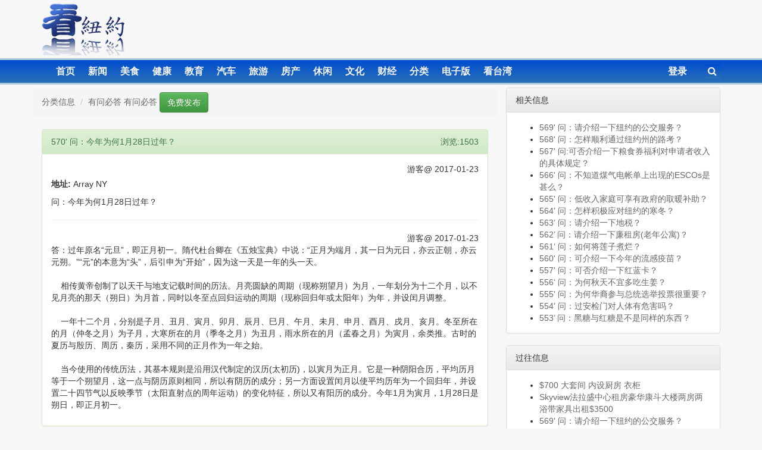

--- FILE ---
content_type: text/html; charset=utf-8
request_url: https://kannewyork.com/ad/117383
body_size: 5168
content:
<!DOCTYPE html>
<html lang="zh-CN">
<head>

<meta charset="utf-8">
<meta name="robots" content="noimageindex">
<!-- Google Tag Manager -->
<script>(function(w,d,s,l,i){w[l]=w[l]||[];w[l].push({'gtm.start':
new Date().getTime(),event:'gtm.js'});var f=d.getElementsByTagName(s)[0],
j=d.createElement(s),dl=l!='dataLayer'?'&l='+l:'';j.async=true;j.src=
'https://www.googletagmanager.com/gtm.js?id='+i+dl;f.parentNode.insertBefore(j,f);
})(window,document,'script','dataLayer','GTM-TLFP5ZF');</script>
<!-- End Google Tag Manager -->

<script type="text/javascript" src="//dsh7ky7308k4b.cloudfront.net/publishers/kannewyorkcom.min.js"></script>

<script async='async' src='https://www.googletagservices.com/tag/js/gpt.js'></script>
<script>
    var googletag = googletag || {};
    googletag.cmd = googletag.cmd || [];
</script>

<script>
    googletag.cmd.push(function () {
        if (navigator.userAgent.match(
            /(android|iphone|blackberry|ipod|netfront|model-orange|javaplatform|windows phone|samsung|htc|opera mobile|opera mobi|opera mini|huawei|bolt|fennec|gobrowser|maemo browser|nokia|bb10|ipad)/gi
        )) {
            googletag.defineSlot('/8095840/.2_A.36574.5_kannewyork.com_tier1', [320, 50], 'div-gpt-ad-kannewyorkcom36574').addService(googletag.pubads());
            googletag.defineSlot('/8095840/.2_A.36575.4_kannewyork.com_tier1', [300, 250], 'div-gpt-ad-kannewyorkcom36575').addService(googletag.pubads());
            googletag.defineSlot('/8095840/.2_A.36576.5_kannewyork.com_tier1', [320, 50], 'div-gpt-ad-kannewyorkcom36576').addService(googletag.pubads());
        } else {
            googletag.defineSlot('/8095840/.2_A.36571.3_kannewyork.com_tier1', [728, 90], 'div-gpt-ad-kannewyorkcom36571').addService(googletag.pubads());
            googletag.defineSlot('/8095840/.2_A.36572.4_kannewyork.com_tier1', [300, 250], 'div-gpt-ad-kannewyorkcom36572').addService(googletag.pubads());
            googletag.defineSlot('/8095840/.2_A.36573.3_kannewyork.com_tier1', [728, 90], 'div-gpt-ad-kannewyorkcom36573').addService(googletag.pubads());
        }
        googletag.enableServices();
    });
</script>

<!-- <script async src="//pagead2.googlesyndication.com/pagead/js/adsbygoogle.js"></script>
<script>
     (adsbygoogle = window.adsbygoogle || []).push({
          google_ad_client: "ca-pub-8009073218871347",
          enable_page_level_ads: true
     });
</script>
 -->
<meta name="google-site-verification" content="Vn2Zp7IbqDaT7WnmG8UUgP211ouzFrGv11H8A3GoV9U" />

<meta property="fb:app_id" content="708122382600891" />
<meta property="fb:pages" content="802064199860123" />
<meta property="og:site_name" content="看纽约"/>
<link rel="profile" href="https://gmpg.org/xfn/11">
<meta name="viewport" content="width=device-width, initial-scale=1.0">
	<meta property="og:title" content="570&#039; 问：今年为何1月28日过年？" />
	<meta property="og:type" content="article" />
	<meta property="og:url" content="https://www.kannewyork.com/ad/117383" />
	<meta property="og:description" content="问：今年为何1月28日过年？" />
<title>570&#039; 问：今年为何1月28日过年？-分类信息</title>
<link rel="stylesheet" type="text/css" href="/tpl/css/core.css">
<link rel="stylesheet" type="text/css" href="/tpl/css/main.css">
<script type="text/javascript" src="//cdnjs.cloudflare.com/ajax/libs/jquery/2.1.3/jquery.min.js"></script>
<script type="text/javascript" src="//cdnjs.cloudflare.com/ajax/libs/jqueryui/1.11.4/jquery-ui.min.js"></script>
<script type="text/javascript" src="//cdnjs.cloudflare.com/ajax/libs/twitter-bootstrap/3.3.2/js/bootstrap.min.js"></script>
<script type="text/javascript" src="/tpl/js/login.v160113.js"></script>

<script src="/tpl/js/core.js"></script>
<script src="/tpl/js/init.js"></script>
<link rel="shortcut icon" href="/favicon.ico">
<!-- Facebook Pixel Code -->
<script>
!function(f,b,e,v,n,t,s){if(f.fbq)return;n=f.fbq=function(){n.callMethod?
n.callMethod.apply(n,arguments):n.queue.push(arguments)};if(!f._fbq)f._fbq=n;
n.push=n;n.loaded=!0;n.version='2.0';n.queue=[];t=b.createElement(e);t.async=!0;
t.src=v;s=b.getElementsByTagName(e)[0];s.parentNode.insertBefore(t,s)}(window,
document,'script','https://connect.facebook.net/en_US/fbevents.js');
fbq('init', '901361730017472'); // Insert your pixel ID here.
fbq('track', 'PageView');
</script>
<noscript><img height="1" width="1" style="display:none"
src="https://www.facebook.com/tr?id=901361730017472&ev=PageView&noscript=1"
/></noscript>
<!-- DO NOT MODIFY -->
<!-- End Facebook Pixel Code -->

</head>

<body>
<header class="hidden-xs hidden-sm">
	<div class="container">
		<img src="/tpl/img/knylogov4.png" class="site_logo" />

		<div class="pull-right top5 ad">
<!-- TAGNAME: 728x90 Top -->
<!-- /8095840/.2_A.36571.3_kannewyork.com_tier1 -->
<div id='div-gpt-ad-kannewyorkcom36571'>
    <script>
        googletag.cmd.push(function () { googletag.display('div-gpt-ad-kannewyorkcom36571'); });
    </script>
</div>


<!-- 			<script async src="//pagead2.googlesyndication.com/pagead/js/adsbygoogle.js"></script>
			<ins class="adsbygoogle"
			     style="display:inline-block;width:728px;height:90px"
			     data-ad-client="ca-pub-8009073218871347"
			     data-ad-slot="4125991717"></ins>
			<script>
			(adsbygoogle = window.adsbygoogle || []).push({});
			</script>
 -->		</div>
	</div>
</header>
<nav role="navigation">
	<div class="container">
		<div class="navbar-header">
			<button type="button" class="navbar-toggle collapsed" data-toggle="collapse" data-target="#bs-example-navbar-collapse-1" noLoading>
				<span class="sr-only">Toggle navigation</span>
				<span class="icon-bar"></span>
				<span class="icon-bar"></span>
				<span class="icon-bar"></span>
			</button>
		</div>
		<div class="collapse navbar-collapse" id="bs-example-navbar-collapse-1">
			<ul class="nav pull-left">
				<li class="index"><a href="/">首页</a></li>
				<li class="news"><a href="/news">新闻</a></li>
				<li class="food"><a href="/food">美食</a></li>
				<li class="health"><a href="/health">健康</a></li>
				<li class="edu"><a href="/edu">教育</a></li>
				<li class="auto"><a href="/auto">汽车</a></li>
				<li class="travel"><a href="/travel">旅游</a></li>
				<li class="house"><a href="/house">房产</a></li>
				<li><a href="/fashion">休闲</a></li>
				<li><a href="/culture">文化</a></li>
				<li><a href="/money">财经</a></li>
				<!--li class="humor"><a href="/humor">幽默</a></li-->
				<li class="ad"><a href="/ad">分类</a></li>
				<li class="epaper"><a href="/epaper">电子版</a></li>
				<li><a href="http://www.watchinese.com/" target="_blank">看台湾</a></li>
			</ul>
			<form class="top-search navbar-right hidden-xs" role="search" action="/search" method="get">
				<input noStyle name="q" placeholder="关键词" class="top-search-kw" />
				<button noLoading type="button" class="top-search-submit opacity"><i class="fa fa-search"></i></button>
			</form>
			<ul class="nav navbar-nav navbar-right" id="navRight">
				<li class="dropdown profile" id="loginInfo">
					<a href="/login" target="modal">登录</a>
				</li>
			</ul>
			<script>
				$(function(){
					$('li #ad').addClass('active');
					login.checkLogin();
				});
			</script>
		</div>
	</div>
</nav>
<div class="container">
<script type="text/javascript" src="/ad/tpl/post.js"></script>

<div class="row topAdBar hidden-xs">
	<a adtag='cl.top'></a>
	<a adtag='cl.top'></a>
	<a adtag='cl.top'></a>
	<a adtag='cl.top'></a>
	<a adtag='cl.top'></a>
</div>
			
<div class="row top5">
	<div class="col-md-8">

		<div class="row">
			<ol class="breadcrumb clBreadcrumb">
				<li><a href="/ad/">分类信息</a></li>
				<li><a href="/ad/c80">有问必答 有问必答</a></li>
				<a href="/ad/post?id=80" class="btn btn-success">免费发布</a>			</ol>
		</div>

		<div class="panel panel-success">
			<div class="panel-heading">
				570&#039; 问：今年为何1月28日过年？
				<div class="pull-right">浏览:1503</div>
			</div>
			<div class="panel-body">
				<div class="text-right">
					游客@
					2017-01-23
				</div>
												<p class="top5">
					<b>地址:</b>    Array NY
				</p>
								<p class="top5"></p>
																<p>问：今年为何1月28日过年？</p>
											<hr>
				<div class="text-right">
					游客@
					2017-01-23 
									</div>
				<p>答：过年原名“元旦”，即正月初一。隋代杜台卿在《五烛宝典》中说：“正月为端月，其一日为元日，亦云正朝，亦云元朔。”“元”的本意为“头”，后引申为“开始”，因为这一天是一年的头一天。 <br />&nbsp;&nbsp;<br />&nbsp;&nbsp;&nbsp;&nbsp;相传黄帝创制了以天干与地支记载时间的历法。月亮圆缺的周期（现称朔望月）为月，一年划分为十二个月，以不见月亮的那天（朔日）为月首，同时以冬至点回归运动的周期（现称回归年或太阳年）为年，并设闰月调整。 <br />&nbsp;&nbsp;<br />&nbsp;&nbsp;&nbsp;&nbsp;一年十二个月，分别是子月、丑月、寅月、卯月、辰月、巳月、午月、未月、申月、酉月、戌月、亥月。冬至所在的月（仲冬之月）为子月，大寒所在的月（季冬之月）为丑月，雨水所在的月（孟春之月）为寅月，余类推。古时的夏历与殷历、周历，秦历，采用不同的正月作为一年之始。 <br /><br />&nbsp;&nbsp;&nbsp;&nbsp;当今使用的传统历法，其基本规则是沿用汉代制定的汉历(太初历)，以寅月为正月。它是一种阴阳合历，平均历月等于一个朔望月，这一点与阴历原则相同，所以有阴历的成分；另一方面设置闰月以使平均历年为一个回归年，并设置二十四节气以反映季节（太阳直射点的周年运动）的变化特征，所以又有阳历的成分。今年1月为寅月，1月28日是朔日，即正月初一。</p>
				<p class="text-center">
									</p>
						</div>
		</div>

		<div class="panel panel-default">
			<div class="panel-heading">
				<h3 class="panel-title">
					回复主题
				</h3>
			</div>
			<div class="panel-body form-horizontal">
				<form action="/ad/post" method="post" class="form-horizontal" role="form" enctype="multipart/form-data">
				<input type="hidden" name="action" value="reply" />
				<input type="hidden" name="id" value="117383" />
					<div class="form-group">
						<label class="col-md-1">內容</label>
						<div class="col-md-10">
							<textarea name="info" rows="4" placeholder="帖子內容" required></textarea>
						</div>
					</div>
					<div class="form-group">
						<label class="col-md-1">图片</label>
						<div class="col-md-10">
							仅支持JPG文件，大小限制1M。
							<a href="javascript:addUpload();" id="addAtt"><span class="glyphicon glyphicon-plus"></span></a>
						</div>
					</div>
					<div class="form-group">
						<label class="col-md-1">验证</label>
						<div class="col-md-8" secode="1">
						</div>
					</div>
					<div class="form-group">
						<div class="col-md-4">
							<button class="btn btn-success" type="submit">提交回复</button>
						</div>
					</div>
				</form>
			</div>
		</div>

	</div>
	<div class="col-md-4">

		<div class="panel panel-default">
			<div class="panel-heading">相关信息</div>
			<div class="panel-body">
				<ul class="asterisk">
										<li><a href="/ad/117360">569&#039; 问：请介绍一下纽约的公交服务？ </a></li>
										<li><a href="/ad/117343">568&#039; 问：怎样顺利通过纽约州的路考？ </a></li>
										<li><a href="/ad/117303">567&#039; 问:可否介绍一下粮食券福利对申请者收入的具体规定？</a></li>
										<li><a href="/ad/117297">566&#039; 问：不知道煤气电帐单上出现的ESCOs是甚么？</a></li>
										<li><a href="/ad/117273">565&#039; 问：低收入家庭可享有政府的取暖补助？</a></li>
										<li><a href="/ad/117267">564&#039; 问：怎样积极应对纽约的寒冬？</a></li>
										<li><a href="/ad/117238">563‘ 问：请介绍一下地税？</a></li>
										<li><a href="/ad/117237">562’ 问：请介绍一下廉租房(老年公寓)？</a></li>
										<li><a href="/ad/117210">561‘ 问：如何将莲子煮烂？</a></li>
										<li><a href="/ad/117189">560&#039; 问：可介绍一下今年的流感疫苗？</a></li>
										<li><a href="/ad/117160">557&#039; 问：可否介绍一下红蓝卡？</a></li>
										<li><a href="/ad/117148">556‘ 问：为何秋天不宜多吃生姜？ </a></li>
										<li><a href="/ad/117118">555&#039; 问：为何华裔参与总统选举投票很重要？ </a></li>
										<li><a href="/ad/117090">554&#039; 问：过安检门对人体有危害吗？ </a></li>
										<li><a href="/ad/117084">553’ 问：黑糖与红糖是不是同样的东西？ </a></li>
									</ul>
			</div>
		</div>

		<div class="panel panel-default">
			<div class="panel-heading">过往信息</div>
			<div class="panel-body">
				<ul class="asterisk">
										<li><a href="/ad/117367" target="_blank">$700 大套间 内设厨房 衣柜 </a></li>
										<li><a href="/ad/117365" target="_blank">Skyview法拉盛中心租房豪华康斗大楼两房两浴带家具出租$3500</a></li>
										<li><a href="/ad/117360" target="_blank">569&#039; 问：请介绍一下纽约的公交服务？ </a></li>
										<li><a href="/ad/117358" target="_blank">Skyview法拉盛中心租房豪华康斗大楼一房一厅出租$2600</a></li>
										<li><a href="/ad/117357" target="_blank">法拉盛單房出租</a></li>
										<li><a href="/ad/117356" target="_blank">法拉盛停车位</a></li>
										<li><a href="/ad/117343" target="_blank">568&#039; 问：怎样顺利通过纽约州的路考？ </a></li>
										<li><a href="/ad/117340" target="_blank">美丽的殖民地类型的房子出售</a></li>
										<li><a href="/ad/117336" target="_blank">Skyview法拉盛中心出租豪华大楼套房带全浴$1500</a></li>
										<li><a href="/ad/117308" target="_blank">鴻運住宅.居家.店面拆裝潢翻修</a></li>
									</ul>
			</div>
		</div>

	</div>
</div>

<script type="text/javascript" src="/ad.js?tag=cl.top"></script>
</div>

<div class="modal fade" tabindex="-1" role="dialog" aria-hidden="true" id="modal">
  <div class="modal-dialog">
    <div class="modal-content">
      <iframe name="modalIframe" id="modalIframe" src="" style="zoom:0.60" frameborder="0" height="800" width="99.6%"></iframe>
    </div>
  </div>
</div>
<footer>
	<ul class="container">
		<li><a href="/news/391/">联络我们</a></li>
		<li><a href="/news/391/">捐款</a></li>
		<li><a href="/news/391/">关于我们</a></li>
		<li><a href="/ad/1/">网站广告</a></li>
		<li><a href="/dict">中英词典</a></li>
	</ul>
</footer>

<div id="fb-root"></div>

<script src="/API?action=hideGgAd"></script>

</body>
</html>


--- FILE ---
content_type: text/html; charset=utf-8
request_url: https://www.google.com/recaptcha/api2/anchor?ar=1&k=6LfGPPwSAAAAALNWmZN05xqde6W2-G6t8F_hYn_e&co=aHR0cHM6Ly9rYW5uZXd5b3JrLmNvbTo0NDM.&hl=en&v=PoyoqOPhxBO7pBk68S4YbpHZ&size=normal&anchor-ms=20000&execute-ms=30000&cb=gia8pvbai4hm
body_size: 49241
content:
<!DOCTYPE HTML><html dir="ltr" lang="en"><head><meta http-equiv="Content-Type" content="text/html; charset=UTF-8">
<meta http-equiv="X-UA-Compatible" content="IE=edge">
<title>reCAPTCHA</title>
<style type="text/css">
/* cyrillic-ext */
@font-face {
  font-family: 'Roboto';
  font-style: normal;
  font-weight: 400;
  font-stretch: 100%;
  src: url(//fonts.gstatic.com/s/roboto/v48/KFO7CnqEu92Fr1ME7kSn66aGLdTylUAMa3GUBHMdazTgWw.woff2) format('woff2');
  unicode-range: U+0460-052F, U+1C80-1C8A, U+20B4, U+2DE0-2DFF, U+A640-A69F, U+FE2E-FE2F;
}
/* cyrillic */
@font-face {
  font-family: 'Roboto';
  font-style: normal;
  font-weight: 400;
  font-stretch: 100%;
  src: url(//fonts.gstatic.com/s/roboto/v48/KFO7CnqEu92Fr1ME7kSn66aGLdTylUAMa3iUBHMdazTgWw.woff2) format('woff2');
  unicode-range: U+0301, U+0400-045F, U+0490-0491, U+04B0-04B1, U+2116;
}
/* greek-ext */
@font-face {
  font-family: 'Roboto';
  font-style: normal;
  font-weight: 400;
  font-stretch: 100%;
  src: url(//fonts.gstatic.com/s/roboto/v48/KFO7CnqEu92Fr1ME7kSn66aGLdTylUAMa3CUBHMdazTgWw.woff2) format('woff2');
  unicode-range: U+1F00-1FFF;
}
/* greek */
@font-face {
  font-family: 'Roboto';
  font-style: normal;
  font-weight: 400;
  font-stretch: 100%;
  src: url(//fonts.gstatic.com/s/roboto/v48/KFO7CnqEu92Fr1ME7kSn66aGLdTylUAMa3-UBHMdazTgWw.woff2) format('woff2');
  unicode-range: U+0370-0377, U+037A-037F, U+0384-038A, U+038C, U+038E-03A1, U+03A3-03FF;
}
/* math */
@font-face {
  font-family: 'Roboto';
  font-style: normal;
  font-weight: 400;
  font-stretch: 100%;
  src: url(//fonts.gstatic.com/s/roboto/v48/KFO7CnqEu92Fr1ME7kSn66aGLdTylUAMawCUBHMdazTgWw.woff2) format('woff2');
  unicode-range: U+0302-0303, U+0305, U+0307-0308, U+0310, U+0312, U+0315, U+031A, U+0326-0327, U+032C, U+032F-0330, U+0332-0333, U+0338, U+033A, U+0346, U+034D, U+0391-03A1, U+03A3-03A9, U+03B1-03C9, U+03D1, U+03D5-03D6, U+03F0-03F1, U+03F4-03F5, U+2016-2017, U+2034-2038, U+203C, U+2040, U+2043, U+2047, U+2050, U+2057, U+205F, U+2070-2071, U+2074-208E, U+2090-209C, U+20D0-20DC, U+20E1, U+20E5-20EF, U+2100-2112, U+2114-2115, U+2117-2121, U+2123-214F, U+2190, U+2192, U+2194-21AE, U+21B0-21E5, U+21F1-21F2, U+21F4-2211, U+2213-2214, U+2216-22FF, U+2308-230B, U+2310, U+2319, U+231C-2321, U+2336-237A, U+237C, U+2395, U+239B-23B7, U+23D0, U+23DC-23E1, U+2474-2475, U+25AF, U+25B3, U+25B7, U+25BD, U+25C1, U+25CA, U+25CC, U+25FB, U+266D-266F, U+27C0-27FF, U+2900-2AFF, U+2B0E-2B11, U+2B30-2B4C, U+2BFE, U+3030, U+FF5B, U+FF5D, U+1D400-1D7FF, U+1EE00-1EEFF;
}
/* symbols */
@font-face {
  font-family: 'Roboto';
  font-style: normal;
  font-weight: 400;
  font-stretch: 100%;
  src: url(//fonts.gstatic.com/s/roboto/v48/KFO7CnqEu92Fr1ME7kSn66aGLdTylUAMaxKUBHMdazTgWw.woff2) format('woff2');
  unicode-range: U+0001-000C, U+000E-001F, U+007F-009F, U+20DD-20E0, U+20E2-20E4, U+2150-218F, U+2190, U+2192, U+2194-2199, U+21AF, U+21E6-21F0, U+21F3, U+2218-2219, U+2299, U+22C4-22C6, U+2300-243F, U+2440-244A, U+2460-24FF, U+25A0-27BF, U+2800-28FF, U+2921-2922, U+2981, U+29BF, U+29EB, U+2B00-2BFF, U+4DC0-4DFF, U+FFF9-FFFB, U+10140-1018E, U+10190-1019C, U+101A0, U+101D0-101FD, U+102E0-102FB, U+10E60-10E7E, U+1D2C0-1D2D3, U+1D2E0-1D37F, U+1F000-1F0FF, U+1F100-1F1AD, U+1F1E6-1F1FF, U+1F30D-1F30F, U+1F315, U+1F31C, U+1F31E, U+1F320-1F32C, U+1F336, U+1F378, U+1F37D, U+1F382, U+1F393-1F39F, U+1F3A7-1F3A8, U+1F3AC-1F3AF, U+1F3C2, U+1F3C4-1F3C6, U+1F3CA-1F3CE, U+1F3D4-1F3E0, U+1F3ED, U+1F3F1-1F3F3, U+1F3F5-1F3F7, U+1F408, U+1F415, U+1F41F, U+1F426, U+1F43F, U+1F441-1F442, U+1F444, U+1F446-1F449, U+1F44C-1F44E, U+1F453, U+1F46A, U+1F47D, U+1F4A3, U+1F4B0, U+1F4B3, U+1F4B9, U+1F4BB, U+1F4BF, U+1F4C8-1F4CB, U+1F4D6, U+1F4DA, U+1F4DF, U+1F4E3-1F4E6, U+1F4EA-1F4ED, U+1F4F7, U+1F4F9-1F4FB, U+1F4FD-1F4FE, U+1F503, U+1F507-1F50B, U+1F50D, U+1F512-1F513, U+1F53E-1F54A, U+1F54F-1F5FA, U+1F610, U+1F650-1F67F, U+1F687, U+1F68D, U+1F691, U+1F694, U+1F698, U+1F6AD, U+1F6B2, U+1F6B9-1F6BA, U+1F6BC, U+1F6C6-1F6CF, U+1F6D3-1F6D7, U+1F6E0-1F6EA, U+1F6F0-1F6F3, U+1F6F7-1F6FC, U+1F700-1F7FF, U+1F800-1F80B, U+1F810-1F847, U+1F850-1F859, U+1F860-1F887, U+1F890-1F8AD, U+1F8B0-1F8BB, U+1F8C0-1F8C1, U+1F900-1F90B, U+1F93B, U+1F946, U+1F984, U+1F996, U+1F9E9, U+1FA00-1FA6F, U+1FA70-1FA7C, U+1FA80-1FA89, U+1FA8F-1FAC6, U+1FACE-1FADC, U+1FADF-1FAE9, U+1FAF0-1FAF8, U+1FB00-1FBFF;
}
/* vietnamese */
@font-face {
  font-family: 'Roboto';
  font-style: normal;
  font-weight: 400;
  font-stretch: 100%;
  src: url(//fonts.gstatic.com/s/roboto/v48/KFO7CnqEu92Fr1ME7kSn66aGLdTylUAMa3OUBHMdazTgWw.woff2) format('woff2');
  unicode-range: U+0102-0103, U+0110-0111, U+0128-0129, U+0168-0169, U+01A0-01A1, U+01AF-01B0, U+0300-0301, U+0303-0304, U+0308-0309, U+0323, U+0329, U+1EA0-1EF9, U+20AB;
}
/* latin-ext */
@font-face {
  font-family: 'Roboto';
  font-style: normal;
  font-weight: 400;
  font-stretch: 100%;
  src: url(//fonts.gstatic.com/s/roboto/v48/KFO7CnqEu92Fr1ME7kSn66aGLdTylUAMa3KUBHMdazTgWw.woff2) format('woff2');
  unicode-range: U+0100-02BA, U+02BD-02C5, U+02C7-02CC, U+02CE-02D7, U+02DD-02FF, U+0304, U+0308, U+0329, U+1D00-1DBF, U+1E00-1E9F, U+1EF2-1EFF, U+2020, U+20A0-20AB, U+20AD-20C0, U+2113, U+2C60-2C7F, U+A720-A7FF;
}
/* latin */
@font-face {
  font-family: 'Roboto';
  font-style: normal;
  font-weight: 400;
  font-stretch: 100%;
  src: url(//fonts.gstatic.com/s/roboto/v48/KFO7CnqEu92Fr1ME7kSn66aGLdTylUAMa3yUBHMdazQ.woff2) format('woff2');
  unicode-range: U+0000-00FF, U+0131, U+0152-0153, U+02BB-02BC, U+02C6, U+02DA, U+02DC, U+0304, U+0308, U+0329, U+2000-206F, U+20AC, U+2122, U+2191, U+2193, U+2212, U+2215, U+FEFF, U+FFFD;
}
/* cyrillic-ext */
@font-face {
  font-family: 'Roboto';
  font-style: normal;
  font-weight: 500;
  font-stretch: 100%;
  src: url(//fonts.gstatic.com/s/roboto/v48/KFO7CnqEu92Fr1ME7kSn66aGLdTylUAMa3GUBHMdazTgWw.woff2) format('woff2');
  unicode-range: U+0460-052F, U+1C80-1C8A, U+20B4, U+2DE0-2DFF, U+A640-A69F, U+FE2E-FE2F;
}
/* cyrillic */
@font-face {
  font-family: 'Roboto';
  font-style: normal;
  font-weight: 500;
  font-stretch: 100%;
  src: url(//fonts.gstatic.com/s/roboto/v48/KFO7CnqEu92Fr1ME7kSn66aGLdTylUAMa3iUBHMdazTgWw.woff2) format('woff2');
  unicode-range: U+0301, U+0400-045F, U+0490-0491, U+04B0-04B1, U+2116;
}
/* greek-ext */
@font-face {
  font-family: 'Roboto';
  font-style: normal;
  font-weight: 500;
  font-stretch: 100%;
  src: url(//fonts.gstatic.com/s/roboto/v48/KFO7CnqEu92Fr1ME7kSn66aGLdTylUAMa3CUBHMdazTgWw.woff2) format('woff2');
  unicode-range: U+1F00-1FFF;
}
/* greek */
@font-face {
  font-family: 'Roboto';
  font-style: normal;
  font-weight: 500;
  font-stretch: 100%;
  src: url(//fonts.gstatic.com/s/roboto/v48/KFO7CnqEu92Fr1ME7kSn66aGLdTylUAMa3-UBHMdazTgWw.woff2) format('woff2');
  unicode-range: U+0370-0377, U+037A-037F, U+0384-038A, U+038C, U+038E-03A1, U+03A3-03FF;
}
/* math */
@font-face {
  font-family: 'Roboto';
  font-style: normal;
  font-weight: 500;
  font-stretch: 100%;
  src: url(//fonts.gstatic.com/s/roboto/v48/KFO7CnqEu92Fr1ME7kSn66aGLdTylUAMawCUBHMdazTgWw.woff2) format('woff2');
  unicode-range: U+0302-0303, U+0305, U+0307-0308, U+0310, U+0312, U+0315, U+031A, U+0326-0327, U+032C, U+032F-0330, U+0332-0333, U+0338, U+033A, U+0346, U+034D, U+0391-03A1, U+03A3-03A9, U+03B1-03C9, U+03D1, U+03D5-03D6, U+03F0-03F1, U+03F4-03F5, U+2016-2017, U+2034-2038, U+203C, U+2040, U+2043, U+2047, U+2050, U+2057, U+205F, U+2070-2071, U+2074-208E, U+2090-209C, U+20D0-20DC, U+20E1, U+20E5-20EF, U+2100-2112, U+2114-2115, U+2117-2121, U+2123-214F, U+2190, U+2192, U+2194-21AE, U+21B0-21E5, U+21F1-21F2, U+21F4-2211, U+2213-2214, U+2216-22FF, U+2308-230B, U+2310, U+2319, U+231C-2321, U+2336-237A, U+237C, U+2395, U+239B-23B7, U+23D0, U+23DC-23E1, U+2474-2475, U+25AF, U+25B3, U+25B7, U+25BD, U+25C1, U+25CA, U+25CC, U+25FB, U+266D-266F, U+27C0-27FF, U+2900-2AFF, U+2B0E-2B11, U+2B30-2B4C, U+2BFE, U+3030, U+FF5B, U+FF5D, U+1D400-1D7FF, U+1EE00-1EEFF;
}
/* symbols */
@font-face {
  font-family: 'Roboto';
  font-style: normal;
  font-weight: 500;
  font-stretch: 100%;
  src: url(//fonts.gstatic.com/s/roboto/v48/KFO7CnqEu92Fr1ME7kSn66aGLdTylUAMaxKUBHMdazTgWw.woff2) format('woff2');
  unicode-range: U+0001-000C, U+000E-001F, U+007F-009F, U+20DD-20E0, U+20E2-20E4, U+2150-218F, U+2190, U+2192, U+2194-2199, U+21AF, U+21E6-21F0, U+21F3, U+2218-2219, U+2299, U+22C4-22C6, U+2300-243F, U+2440-244A, U+2460-24FF, U+25A0-27BF, U+2800-28FF, U+2921-2922, U+2981, U+29BF, U+29EB, U+2B00-2BFF, U+4DC0-4DFF, U+FFF9-FFFB, U+10140-1018E, U+10190-1019C, U+101A0, U+101D0-101FD, U+102E0-102FB, U+10E60-10E7E, U+1D2C0-1D2D3, U+1D2E0-1D37F, U+1F000-1F0FF, U+1F100-1F1AD, U+1F1E6-1F1FF, U+1F30D-1F30F, U+1F315, U+1F31C, U+1F31E, U+1F320-1F32C, U+1F336, U+1F378, U+1F37D, U+1F382, U+1F393-1F39F, U+1F3A7-1F3A8, U+1F3AC-1F3AF, U+1F3C2, U+1F3C4-1F3C6, U+1F3CA-1F3CE, U+1F3D4-1F3E0, U+1F3ED, U+1F3F1-1F3F3, U+1F3F5-1F3F7, U+1F408, U+1F415, U+1F41F, U+1F426, U+1F43F, U+1F441-1F442, U+1F444, U+1F446-1F449, U+1F44C-1F44E, U+1F453, U+1F46A, U+1F47D, U+1F4A3, U+1F4B0, U+1F4B3, U+1F4B9, U+1F4BB, U+1F4BF, U+1F4C8-1F4CB, U+1F4D6, U+1F4DA, U+1F4DF, U+1F4E3-1F4E6, U+1F4EA-1F4ED, U+1F4F7, U+1F4F9-1F4FB, U+1F4FD-1F4FE, U+1F503, U+1F507-1F50B, U+1F50D, U+1F512-1F513, U+1F53E-1F54A, U+1F54F-1F5FA, U+1F610, U+1F650-1F67F, U+1F687, U+1F68D, U+1F691, U+1F694, U+1F698, U+1F6AD, U+1F6B2, U+1F6B9-1F6BA, U+1F6BC, U+1F6C6-1F6CF, U+1F6D3-1F6D7, U+1F6E0-1F6EA, U+1F6F0-1F6F3, U+1F6F7-1F6FC, U+1F700-1F7FF, U+1F800-1F80B, U+1F810-1F847, U+1F850-1F859, U+1F860-1F887, U+1F890-1F8AD, U+1F8B0-1F8BB, U+1F8C0-1F8C1, U+1F900-1F90B, U+1F93B, U+1F946, U+1F984, U+1F996, U+1F9E9, U+1FA00-1FA6F, U+1FA70-1FA7C, U+1FA80-1FA89, U+1FA8F-1FAC6, U+1FACE-1FADC, U+1FADF-1FAE9, U+1FAF0-1FAF8, U+1FB00-1FBFF;
}
/* vietnamese */
@font-face {
  font-family: 'Roboto';
  font-style: normal;
  font-weight: 500;
  font-stretch: 100%;
  src: url(//fonts.gstatic.com/s/roboto/v48/KFO7CnqEu92Fr1ME7kSn66aGLdTylUAMa3OUBHMdazTgWw.woff2) format('woff2');
  unicode-range: U+0102-0103, U+0110-0111, U+0128-0129, U+0168-0169, U+01A0-01A1, U+01AF-01B0, U+0300-0301, U+0303-0304, U+0308-0309, U+0323, U+0329, U+1EA0-1EF9, U+20AB;
}
/* latin-ext */
@font-face {
  font-family: 'Roboto';
  font-style: normal;
  font-weight: 500;
  font-stretch: 100%;
  src: url(//fonts.gstatic.com/s/roboto/v48/KFO7CnqEu92Fr1ME7kSn66aGLdTylUAMa3KUBHMdazTgWw.woff2) format('woff2');
  unicode-range: U+0100-02BA, U+02BD-02C5, U+02C7-02CC, U+02CE-02D7, U+02DD-02FF, U+0304, U+0308, U+0329, U+1D00-1DBF, U+1E00-1E9F, U+1EF2-1EFF, U+2020, U+20A0-20AB, U+20AD-20C0, U+2113, U+2C60-2C7F, U+A720-A7FF;
}
/* latin */
@font-face {
  font-family: 'Roboto';
  font-style: normal;
  font-weight: 500;
  font-stretch: 100%;
  src: url(//fonts.gstatic.com/s/roboto/v48/KFO7CnqEu92Fr1ME7kSn66aGLdTylUAMa3yUBHMdazQ.woff2) format('woff2');
  unicode-range: U+0000-00FF, U+0131, U+0152-0153, U+02BB-02BC, U+02C6, U+02DA, U+02DC, U+0304, U+0308, U+0329, U+2000-206F, U+20AC, U+2122, U+2191, U+2193, U+2212, U+2215, U+FEFF, U+FFFD;
}
/* cyrillic-ext */
@font-face {
  font-family: 'Roboto';
  font-style: normal;
  font-weight: 900;
  font-stretch: 100%;
  src: url(//fonts.gstatic.com/s/roboto/v48/KFO7CnqEu92Fr1ME7kSn66aGLdTylUAMa3GUBHMdazTgWw.woff2) format('woff2');
  unicode-range: U+0460-052F, U+1C80-1C8A, U+20B4, U+2DE0-2DFF, U+A640-A69F, U+FE2E-FE2F;
}
/* cyrillic */
@font-face {
  font-family: 'Roboto';
  font-style: normal;
  font-weight: 900;
  font-stretch: 100%;
  src: url(//fonts.gstatic.com/s/roboto/v48/KFO7CnqEu92Fr1ME7kSn66aGLdTylUAMa3iUBHMdazTgWw.woff2) format('woff2');
  unicode-range: U+0301, U+0400-045F, U+0490-0491, U+04B0-04B1, U+2116;
}
/* greek-ext */
@font-face {
  font-family: 'Roboto';
  font-style: normal;
  font-weight: 900;
  font-stretch: 100%;
  src: url(//fonts.gstatic.com/s/roboto/v48/KFO7CnqEu92Fr1ME7kSn66aGLdTylUAMa3CUBHMdazTgWw.woff2) format('woff2');
  unicode-range: U+1F00-1FFF;
}
/* greek */
@font-face {
  font-family: 'Roboto';
  font-style: normal;
  font-weight: 900;
  font-stretch: 100%;
  src: url(//fonts.gstatic.com/s/roboto/v48/KFO7CnqEu92Fr1ME7kSn66aGLdTylUAMa3-UBHMdazTgWw.woff2) format('woff2');
  unicode-range: U+0370-0377, U+037A-037F, U+0384-038A, U+038C, U+038E-03A1, U+03A3-03FF;
}
/* math */
@font-face {
  font-family: 'Roboto';
  font-style: normal;
  font-weight: 900;
  font-stretch: 100%;
  src: url(//fonts.gstatic.com/s/roboto/v48/KFO7CnqEu92Fr1ME7kSn66aGLdTylUAMawCUBHMdazTgWw.woff2) format('woff2');
  unicode-range: U+0302-0303, U+0305, U+0307-0308, U+0310, U+0312, U+0315, U+031A, U+0326-0327, U+032C, U+032F-0330, U+0332-0333, U+0338, U+033A, U+0346, U+034D, U+0391-03A1, U+03A3-03A9, U+03B1-03C9, U+03D1, U+03D5-03D6, U+03F0-03F1, U+03F4-03F5, U+2016-2017, U+2034-2038, U+203C, U+2040, U+2043, U+2047, U+2050, U+2057, U+205F, U+2070-2071, U+2074-208E, U+2090-209C, U+20D0-20DC, U+20E1, U+20E5-20EF, U+2100-2112, U+2114-2115, U+2117-2121, U+2123-214F, U+2190, U+2192, U+2194-21AE, U+21B0-21E5, U+21F1-21F2, U+21F4-2211, U+2213-2214, U+2216-22FF, U+2308-230B, U+2310, U+2319, U+231C-2321, U+2336-237A, U+237C, U+2395, U+239B-23B7, U+23D0, U+23DC-23E1, U+2474-2475, U+25AF, U+25B3, U+25B7, U+25BD, U+25C1, U+25CA, U+25CC, U+25FB, U+266D-266F, U+27C0-27FF, U+2900-2AFF, U+2B0E-2B11, U+2B30-2B4C, U+2BFE, U+3030, U+FF5B, U+FF5D, U+1D400-1D7FF, U+1EE00-1EEFF;
}
/* symbols */
@font-face {
  font-family: 'Roboto';
  font-style: normal;
  font-weight: 900;
  font-stretch: 100%;
  src: url(//fonts.gstatic.com/s/roboto/v48/KFO7CnqEu92Fr1ME7kSn66aGLdTylUAMaxKUBHMdazTgWw.woff2) format('woff2');
  unicode-range: U+0001-000C, U+000E-001F, U+007F-009F, U+20DD-20E0, U+20E2-20E4, U+2150-218F, U+2190, U+2192, U+2194-2199, U+21AF, U+21E6-21F0, U+21F3, U+2218-2219, U+2299, U+22C4-22C6, U+2300-243F, U+2440-244A, U+2460-24FF, U+25A0-27BF, U+2800-28FF, U+2921-2922, U+2981, U+29BF, U+29EB, U+2B00-2BFF, U+4DC0-4DFF, U+FFF9-FFFB, U+10140-1018E, U+10190-1019C, U+101A0, U+101D0-101FD, U+102E0-102FB, U+10E60-10E7E, U+1D2C0-1D2D3, U+1D2E0-1D37F, U+1F000-1F0FF, U+1F100-1F1AD, U+1F1E6-1F1FF, U+1F30D-1F30F, U+1F315, U+1F31C, U+1F31E, U+1F320-1F32C, U+1F336, U+1F378, U+1F37D, U+1F382, U+1F393-1F39F, U+1F3A7-1F3A8, U+1F3AC-1F3AF, U+1F3C2, U+1F3C4-1F3C6, U+1F3CA-1F3CE, U+1F3D4-1F3E0, U+1F3ED, U+1F3F1-1F3F3, U+1F3F5-1F3F7, U+1F408, U+1F415, U+1F41F, U+1F426, U+1F43F, U+1F441-1F442, U+1F444, U+1F446-1F449, U+1F44C-1F44E, U+1F453, U+1F46A, U+1F47D, U+1F4A3, U+1F4B0, U+1F4B3, U+1F4B9, U+1F4BB, U+1F4BF, U+1F4C8-1F4CB, U+1F4D6, U+1F4DA, U+1F4DF, U+1F4E3-1F4E6, U+1F4EA-1F4ED, U+1F4F7, U+1F4F9-1F4FB, U+1F4FD-1F4FE, U+1F503, U+1F507-1F50B, U+1F50D, U+1F512-1F513, U+1F53E-1F54A, U+1F54F-1F5FA, U+1F610, U+1F650-1F67F, U+1F687, U+1F68D, U+1F691, U+1F694, U+1F698, U+1F6AD, U+1F6B2, U+1F6B9-1F6BA, U+1F6BC, U+1F6C6-1F6CF, U+1F6D3-1F6D7, U+1F6E0-1F6EA, U+1F6F0-1F6F3, U+1F6F7-1F6FC, U+1F700-1F7FF, U+1F800-1F80B, U+1F810-1F847, U+1F850-1F859, U+1F860-1F887, U+1F890-1F8AD, U+1F8B0-1F8BB, U+1F8C0-1F8C1, U+1F900-1F90B, U+1F93B, U+1F946, U+1F984, U+1F996, U+1F9E9, U+1FA00-1FA6F, U+1FA70-1FA7C, U+1FA80-1FA89, U+1FA8F-1FAC6, U+1FACE-1FADC, U+1FADF-1FAE9, U+1FAF0-1FAF8, U+1FB00-1FBFF;
}
/* vietnamese */
@font-face {
  font-family: 'Roboto';
  font-style: normal;
  font-weight: 900;
  font-stretch: 100%;
  src: url(//fonts.gstatic.com/s/roboto/v48/KFO7CnqEu92Fr1ME7kSn66aGLdTylUAMa3OUBHMdazTgWw.woff2) format('woff2');
  unicode-range: U+0102-0103, U+0110-0111, U+0128-0129, U+0168-0169, U+01A0-01A1, U+01AF-01B0, U+0300-0301, U+0303-0304, U+0308-0309, U+0323, U+0329, U+1EA0-1EF9, U+20AB;
}
/* latin-ext */
@font-face {
  font-family: 'Roboto';
  font-style: normal;
  font-weight: 900;
  font-stretch: 100%;
  src: url(//fonts.gstatic.com/s/roboto/v48/KFO7CnqEu92Fr1ME7kSn66aGLdTylUAMa3KUBHMdazTgWw.woff2) format('woff2');
  unicode-range: U+0100-02BA, U+02BD-02C5, U+02C7-02CC, U+02CE-02D7, U+02DD-02FF, U+0304, U+0308, U+0329, U+1D00-1DBF, U+1E00-1E9F, U+1EF2-1EFF, U+2020, U+20A0-20AB, U+20AD-20C0, U+2113, U+2C60-2C7F, U+A720-A7FF;
}
/* latin */
@font-face {
  font-family: 'Roboto';
  font-style: normal;
  font-weight: 900;
  font-stretch: 100%;
  src: url(//fonts.gstatic.com/s/roboto/v48/KFO7CnqEu92Fr1ME7kSn66aGLdTylUAMa3yUBHMdazQ.woff2) format('woff2');
  unicode-range: U+0000-00FF, U+0131, U+0152-0153, U+02BB-02BC, U+02C6, U+02DA, U+02DC, U+0304, U+0308, U+0329, U+2000-206F, U+20AC, U+2122, U+2191, U+2193, U+2212, U+2215, U+FEFF, U+FFFD;
}

</style>
<link rel="stylesheet" type="text/css" href="https://www.gstatic.com/recaptcha/releases/PoyoqOPhxBO7pBk68S4YbpHZ/styles__ltr.css">
<script nonce="k_RlcgPGRHqhtpZa_eXTWQ" type="text/javascript">window['__recaptcha_api'] = 'https://www.google.com/recaptcha/api2/';</script>
<script type="text/javascript" src="https://www.gstatic.com/recaptcha/releases/PoyoqOPhxBO7pBk68S4YbpHZ/recaptcha__en.js" nonce="k_RlcgPGRHqhtpZa_eXTWQ">
      
    </script></head>
<body><div id="rc-anchor-alert" class="rc-anchor-alert"></div>
<input type="hidden" id="recaptcha-token" value="[base64]">
<script type="text/javascript" nonce="k_RlcgPGRHqhtpZa_eXTWQ">
      recaptcha.anchor.Main.init("[\x22ainput\x22,[\x22bgdata\x22,\x22\x22,\[base64]/[base64]/[base64]/[base64]/[base64]/UltsKytdPUU6KEU8MjA0OD9SW2wrK109RT4+NnwxOTI6KChFJjY0NTEyKT09NTUyOTYmJk0rMTxjLmxlbmd0aCYmKGMuY2hhckNvZGVBdChNKzEpJjY0NTEyKT09NTYzMjA/[base64]/[base64]/[base64]/[base64]/[base64]/[base64]/[base64]\x22,\[base64]\\u003d\x22,\[base64]/DtcK7w4gxdQdzwpJsDQbCuyvCnhnClDVEw6QdcMKVwr3DsilYwr9kElTDsSrCqsKxA0Fww5QTRMKQwrkqVMKhw44MF3HCr1TDrBZtwqnDuMKuw5M8w5dTORvDvMOkw7XDrQMIwprCji/[base64]/ClFx1w7HDqTlFwp9XCzZ/[base64]/ClDbDkC7ChMOnXVNBwoc5woZne8Kyaj7Ct8OAw67CkSbCuVp0w67DulnDhQPCnwVBwr3Di8O4wqkmw50VacK4DHrCu8KPNMOxwp3DpAcAwo/Dn8KPETktcMOxNEI5UMONW0HDh8Kdw6HDmHtAFxQew4rCj8Otw5RgwpfDgErCoSdLw6zCrixOwqgGaDs1YE3CncKvw5/CicKgw6I/LxXCtytpwq1xAMKwfcKlwpzCmxoVfALChX7DukwHw7k9w5rDpjt2f2VBO8Kow5Rcw4BDwpYIw7TDhQTCvQXCv8KUwr/DuCELdsKdwpnDqwktSMOawpnDhcK/[base64]/[base64]/CjRpMw73Di8OiQMKAeMK6M1pxw7V0w4hdw4c1ECsjVX7CrDTCmMOBJBY2w6HCm8OFwqjCtD52w4kmw5fDiQjDvxQ2wqvCmsKSIMOXMsK3w6JGCcKqwp0ywrzCosKLWhoaS8O3IMKnw5XDuXI+wogFwoTCtSvDqEpqcsKLw7Q7wqUwDAXDicK/[base64]/DhRVAwrrCncKLWsKTw7R0w5ZsL8KTw5ZhCcKfwoLDpEHCqsKUw4rDgyI0IsKzwr9+OhDDvMKZFxPDgMOLD2hMUSXDh33Ci1cuw5ghcMKLf8Oqw6DCm8KGX1TDnMOpwpTDgMKaw7d/w6JXTsKewozDnsKzw5XDnUbCl8KuJEZXcnbCmMOBw6QhQxANwqHCvmsoX8Kiw4MeTsKMYFrCvRfCpz7DgGc6IhzDh8OAwpRiM8OYEhjCnMKQOFtrwrrDucKuwr7DhEzDpXp+w5AATcKRAsOKdQEYwqnCvSPDrcO/EE7Dg0FvwofDnsKOwoAsJMOKSnTCvMKcfEPCnENBX8ONBsKTwqDDiMK1WMKsCMOSNUJ8wpTChMK0wrbDk8K4DQ3DjMOew6JeCcKbw5zDqMKEw6d6PyPCt8K8FSAxcwvDtMO8w7zCo8Kae2UOW8OaHcOmwr0Pwq8OVkfDgcOVwrsWwqDCnU/[base64]/[base64]/wq49c0fDhQjDhcOOw5DDn8KHeMKIemNOfj7Do8KpPwTCvFMnwq/[base64]/[base64]/ClHfDkQvDgzjCgX86w7bDkGRZXgggT8Ktah8fHQTDj8KCXVoVR8OdMMOCwqAew4ITSsOBRnkvw63CncKUNBzDn8KiNsK8w45AwqV2VHpZwq7CljrDoz1Ew71aw44TLsO3wpVoaDPCgsK3QE4Uw7rCqMKZwpfDrMOewrLDkn/DkBfCsH3DjEbDrsKUdkDCrWsyKMKsw7gwwqvCsnvDjMKrCHDDuxzDrMOuYcKuMcKjwpvDiEIgwr5lwpo4N8O3wpx/wpfCok7DqMKyOVTCmj8xT8OoGlrDgiowRUtlbsOuwoLCmsOrwoBOAnTDgcKjb2cXw6oaIADDmlXCi8KVcMKaQcOsYsKRw7bCiDrDuF/CpsOSw4RHw5Z8GsKWwo7CkynDh2bDuQTDpWrDhgjCu0DDlgEcWFTDozZYYE9hbMOyPwvChsOkw6LDmMOBwpUOw6Vvw4PDk3bDm3hfMsOUPgU6KTLCqsOuVkDDssOOw67DpAp7fFPCusKuw6dUUMK9wpo/[base64]/[base64]/fcOGRsOyw4bDo8OAw6HCn2lEw4B/CQBuQStBNMK+H8OaNMKtY8KIdjpbw6U7wrHCusOYFcOrWMKUwoZITsKVwrInw7bCvMO8wpJsw7oNwpDDizQFZxDClMOkX8KTw6bDpsKzI8OlS8ObABvDp8KPw4/DkwxmwqvCtMOuNcOGw6cIKsOfw73ClyBSEk8zwpFgVXzDtgh5w7DDkcO/woUvwqPCi8OVwofDrsOBImbCuzTCk17DscO5w6F8VcKyYMKJwpFeLBTChknCiVkXwrBXNyDChsK4w6zDtAxpJBlawrZrwplkwqFODC/[base64]/DtsK9w74UL3MeDWNww4UDwr1ywrLCnsKDw6HDhELCkTxTVsKZw6slKUbCisOpwpFuLStDwpxUcsKmLwPCuxxvw5zDtg7Cn247ZV8SGTnCtyQtwp3Dk8OIIBZ4FcKQwr9WdcK5w6/CiXcfCysyXMOPYMKOwrPDn8OVwqwvw7DDjirDuMKTwpkBwo11wqghHnXDuXI/w5vCvEnDuMKPBcKiwqlkwo3Ci8KmTsOCTsKYwr1JfFPCnBxwKsKscsKDEMK6wrAJEWrCgcOIVMKowp3Dm8O0wogLBwx1woPCvsKeP8OjwqUPYETDkFrCgcOHf8O4Gn0kwr3Dv8Osw48SR8O5wrJFM8OhwpJODsKew6t/D8KRazwYwolkw6TDhsKvwqfClMKsZ8O0wr7Cg193w5DCpVPCs8K0VcKwE8ODwr1fLsKdHcKWw5UAU8OIw5zDicKiSHp5wqt4LcOIw5Flw59gwqLCjwDCtFjCnMK6wrfCqsKVw4XCrwLCiMKJw5zDrMOLT8O9BG4eeRFZPFjDulYFw47CpHDCgMOwYgMvLMKKTCjDkB/[base64]/CrcOBw5vCusKbwqlXSi8bDsK/[base64]/[base64]/Cqz3DmMKewptTwrExGsKjJRLDqxEPLcKoJSYFw5zCl8OpMsOKUntHw719CHbCucOPSSrDohlJwpnCjcKHw5EEw5PDtMKZS8OKaV7DoE7CmcOJw7TCkX8SwpnDjcOUwojDlTB3woB8w4IAWMKQMcKSwobDli1pw7ozwp/DhwIHwqDDmcKudy/DicOWDMOdJyIUZXfClyV4wp7DsMO5BcOfwrrDlcOaNlkuw6VvwoUeS8O9G8KOEDcFOsO9fXgrw5kCN8Ojw4zCv3k6cMKMSMOnK8Kyw7I7wpwCwqrCm8Kvw7bCtXYXYk7DrMKHw4UywqYdXC/Ciz7DqMOXEVnDrsKYwozCgsOmw7DDrxY8XnMWw5RZwrHDtcK4wooKEMOLwo/[base64]/DtMK3KMKECxnCv8OiwrXDiBfDrsKOaBd5w5B1WwLChHkEwqFTK8KBw5U4CcOmAAbClGdAwqglw6nDjlt2wpxIeMOGVwjCswnCtEBiJld3wrpvwpzCsmp6wp1mw7ZMWDfCgMOJHsORwr/Cn0kUSSpAKBvDjMO+w7XDi8Kaw40QQMOub0ldwpPDiktQwp7DtMK5NRPDoMOwwqZBOFHChTRQw6tsworDhWQoUcKqeXhRwqkyMMKNw7dYwpBDWcKBK8O1w60kBgjDuG7CvMKLLcK1J8KDKsOFw5rCjcKmwr0Dw53DtGI/w7PDiknCl0Nlw5Q6cMK7AT/CgMOOwoLDh8Khf8KfeMOUFAcSw5N9wrknEsKSw5vDrTPCvy4dAcONK8KHwrTDq8K2wpjChMK/wpvCqMKrXMOyEDgdN8KGJFfDicOrw4dTOm8zUSjDlMKYwprDvxlEwqtbwrMkPRzCqcOHw4HCo8K8wq9HLsK3wojDgFPDm8KlHiwvwonDpUopScO9wqwxw7o8cMK/RlpoaXQ6w4F7w5rDvx0tw4zCh8K8I2DDncO8w6bDvcOdwojCicK7wpAywqhfw7vCuGlRwrHDoGsdw73Dp8KFwqljw7fCgB4/w6nCimDCnMOUwoUtw45Cc8OqAyFOwp3DnTXCii3DtXnDlQzCoMK5AnJ0wokow6jCqRXDjcO2w79IwrBHJcKwwpPDvcOFwovCvSF3wqDDkMK5Ojg3wrvCvih+Ymhbw7jClRE3HEDDij7CkFXDnsK/[base64]/LFl1wq0cwp7CscKuw71pFMK/P0XDo8O4wrDCgMOEwpTDjQ3DpR7DvsO8w4nDrsO3wqkvwodjAsO6wrcIw5VSScKdwpA2WsKIw69WZMKCwolFw79ww5fCjRfDsinCvG/CksK/OcKFwpRzwp7DssK+J8OCBBgnKMKueTJZbsKgFsK8T8O+GcOBwpvCrU3DoMKMw7zCpD/Dv2FyUyfDjAFEw6tmw4Iiwp7CqSjDuxTCusK1OsOuwqBSwqjCrcKzw4XCujlfbsK+YsK5wq/Cv8KiITFsennCpXdTwrbDpjsPw6XCiWrDo0wVw5psOFrCqMKpwqouw5PCs09/[base64]/w60Kw7HCsDMBw4lTwrE3ck3DiBYyw63DmsOsV8Kiw6VqASdlFCDDt8KVMFbCr8O/Bk5SwrvCqiBtw4XDnMOqTMOVw5/DtcO7UnsjBcOowqEWZsOIawQsOsOBw77CocOqw4PClsKMPsK0wqEuP8Kcwp/[base64]/[base64]/DuTgBw7oAQE/DtMO2OcKgOsOqAjRtwqXCikAFwrzDkhbCqcOowq4HXMOKw79yYcK6MsKaw7sVwp3Dh8KbAErCjsKnw6/CisO+wr7DpsOZRDkIwqMRbH3CrcK+wpfCgsKww6rCgMOew5TDhnLDgBtNwqrDu8O/[base64]/CscOrwrxsesOkw4/[base64]/[base64]/[base64]/[base64]/DlsOdBsKAw7V3FSDDgwHDpRjCqDxHwq7CsmgUwrTCs8Ocwp5bwqZDE13Ds8KPwqYjA1cNcMKow6nDo8KOPcOrKsKwwp4cKcORw4PDhcK7AhxHw4LChQt2Xh9Ww57CmcOWMsOtaBfCiU5twoxKIF7Cq8Olw5p/ezhzM8Omwo9Oa8KhMcOCwrFPw4ZHRyDCmRB2wofCtsKrH2M9w6I1wrdtQcKRw67Cim/[base64]/[base64]/[base64]/[base64]/[base64]/Cvx3ClUjDpsOcJMORPMK3wopkSCPDgcKvCVbDs8Oewp7DsSnDrkZJwpfCoisAw4bDkhTChMKXw6gbwojDh8Omw5tCwpI/wrpzw4cIM8KoKMOLIVPDkcKmKVQsWcK8w7AAw4bDp0XCrjRYw6DDuMO3wpYjIcKWNT/[base64]/CjULCv8KAwoHDoMOcwpoWwoxGXnzCp3vDpRnCogPDpybDmMO9JMOmCsKNw77DujowRH3DusKJwq5SwrhdUSTDqDweDRBuw5JgAUJGw5Q4wr/DlcOXwoxHU8KKwrpYO0NNSw7Ds8KbBcOQWsO7Ai5pwq94IsKSRlQZwoUNw4Q1w6TDu8OGwrN8akXDhsOew4jDiy1bEE92dsKFGkHDmMKbwp1/esKTXWM8EsOdfMOgwpl7LEozcMOwbXzCtiLCv8KBwofCtcOYZcOuw4MjwqTDocKvNDHCqsKzdcOpfDdRV8OMPm7CrEcBw7fDpzfCinLCrn3DlTjDskMDwqLDvyTDm8O3JGEeKMKTw4Rgw7ghw6TDl0hmw5AlHsO8QGnCu8ONEMORGD7Coh/DqVYnOxJQGcKZPsKZw50kw5xNEcK/wpjDkXYaOE7CosKpwoFEEsOpGGTCq8OMwpvClsKEwoxGwooiWnhaEVrCkgbCmVbDjnHCk8KKYsO4T8OZCH3DosOgUifCmyxtUH7DoMKUKMOvwr4NNHAQScOSXcKKwqQvT8KEw7HDg3gcHBrCujpbwrAwwrTCjVDCtBRLw7F3wr3CmUTClsKYR8Kbw7/CrStXwoLDr15/Z8KecUIzw4pVw5RXw6hewrQ1NcOuPsOKX8OGfMOOI8Odw6vDsHTCvk/CgMOdwobDpcKobmXDiTMRwpfCjMOcw63CiMKCMgpowphTwpHDryh9MMOPw53DliAUwopLw4g0T8OTw7vDrHpIUUtEFsKJHcOgwrYaG8O6VFDDqMKSNMO/NMOJwqsmVsO8fMKPw7hWVzLCuyLDuTNBw4p+d1vDosKfV8Kdwp5zf8OHT8KkGH/CtsOTYMKaw7zCmcKBY0FswpULwqrCoXEOwprDhTBrwpXCucKKC1BuAwFbScOTLDjCklo+ATJ8XWfDsS/CmMK0BlUdw5FyOcOPPMK3XcOCwqRUwpXDrnVaOCLCmhtIUidAw7NUbxvCs8OoLFDDrG1VwoIZBgY0w6fDscOkw4HClMO+w7Npw6vCkQJjw4XDksO2w7bCl8OXRRNzFMO3Aw/CosKMJ8OHbyrChAAyw7vCh8O8w6vDpcKowoshUsOCOD/DnsO/w4cWw6rDkT3CpMOEZcOhH8OBGcKmA0Fcw7xSHcONJWnCicObZjvDrXnDmW5sYMKFwqpRwpZTw5oLw7JIwpMxw69aBg8/w5t6wrNqZxDCq8K0HcKQKsKjO8OVE8OGTUnCpRlnwpYTZE3CvMK+LlsWGcKkXW/CuMOkdMOMwqzDqMO/SBfDqMO/[base64]/[base64]/[base64]/DuTYqfMKQwo3DhcOEw5Y7dy7DuQPDucOfWXbDrW9oYsKlPXjDucO2esOwOsOVwoJuMcKuw5/Ci8O2wr3Dqy1dABDDriM9wqlwwp4lEMK5wrPChcKDw4gbw67CkQkCw7jCg8KJw6TDnlQawqpQwphIO8K+w4fCpjjCpFzCh8KdRMKVw5rDtMKcC8Oxwp3CocORwrcHw5UWfk3Dt8OcMCVzwoDCjMKVwrHDqsKzwp4Jwq/[base64]/Cp2PDi8OfwpnDi8OrwqtwwprDgAJ5OMOvwqNRwoJJw6Vww7LCr8KECMK8wpvDtsK7RE4xCSbCrVJhJcKnwocqdUE1fn7DqnXDrMK7wqc1FcKxw4sOaMOCw7/[base64]/Do8OqwqZ3wq3DvTMWOsKMQzNJK8ONfUhJw7MFwqE5AsK/[base64]/Chh3CsMK5LsOidMKYM8KPPMO0fUITAht9WsK7FHoUw4fCkMOzZMKOwqZ+w5ccw5/DiMK0w5w4wo3DuVfCn8OzMcKJwrNVBSErFzrCvhIgDQPDmwXCnloDwoYjwpvCrjo1dcKIFcOTRcKTw63Ds3lYPkTClcOgwrsxw78nwpfDksKlwphLCm8oMcKfQ8KIwqAew4dOwrc6UcKswqsUw4RWwp5Vwr/DrcOWLcO6XxVLwpjCqcKTO8OVIQ3Dt8O5w6bDtMKWwqkrW8KSwrnCoT/DlMKSw5DDhsKpUsOQwoDCtMOLHMKxwr3DosO8a8OdwqxtCsKJwrHCjsOuWMOqCMO0HQjDhHoKw4hSwrDCsMKWBsOQw4zDqw4Zwp/CgcK5wokTVzXCmMOMLcK2wrfChWzCvwBhwpAXwqUOw71KCT/CkFEkwpnCrcKPQcONXGvDgMKLwp8Rwq/DqhRpw6wlYwzDpEDDmiM/wokxw64jw51FMCHCn8K+w6wUdj5aQHw+aAZTRMOKJgwtw55Rw5XCrMOIwp1+NGNZw78/DSJ5wrPDhsOxO2DCl0p2NsKxR2xYVMOAwpDDpcOnwqcZCsK/[base64]/[base64]/w6l1wpJeJwbCj8OEw7nDpcO9woISOF/Cg0prRsO2G8Kqw55WwoTDs8OCPcKHwpTDo2jDnUzDvX7CtFLCssKtCn/CnB9oP1jDhsOowqPDmMOlwqDCh8KCwqDDtTF8Sx5iworDty9ORyoSIWgwfsONw6jCpU4MwpPDrzFzwpZ7DsKWNsOZwoDCl8OeaC3Dj8K9M1w6w4fDj8OsAjg9w4YnUcKrwp/[base64]/CulrCuyYMPUXCuAPCpMKGw7PDt8OwwofCr0Zjwr7DmnzDgMK7w5bDqCMaw71kL8KLw47CiWtwwobDh8KFw5wsworDgW/DqnHDhWjDi8ORwrrCuS/CjsK5IsKNbCXCs8O/S8KvS3pKNsOld8KUw4zCi8KHKsKZw7DDv8K5QMKDw5dRw6zCjMOPwqlmSj3DisO4wpYCaMOObEbCrcO5CSTCgwwtKsO/OGXDuk88WsOhF8OARcKVc1VmdxQQw4rDqXwnw5YgCsOIwpLCo8OWw7Vfwq05wofCt8OaKsOow6pQRw7DicOwJsOmwrUTw60Qw4jDisOAw5YUwojDicOEw7hzw6fDlsK0wrbCoMOnw69RAk7DkMOYKsOWwrrDnHZAwoDDqgdQw54AwoQeAsOww4Ihw6hsw5/CqwwHwqrDgsOZTFbCiA8AEx0Mw7x/DcKnUSQ4w59Ow4jDhsOiNcKyUcO/aTLDtsKYQGPCjcKeIEw4OcOmw7LDrDjDgUUEJcKDQnzCicO0WjsXfsO7w4DDusOEH0BhwojDuV3DkcK9wr3CtsO0w7YnwqjDpR4Ow4oOwrVUw5AtchjChMKzwpwdwrBUGEcrw5AUKMOJw6XDiDpZIMOuUMKwMMKew4/Dj8OyL8KQB8KBw67CnQnDnF7Chz/[base64]/[base64]/[base64]/[base64]/CpSfCpsKiw7/Cr8OewqF7w7zDj8KRMRlMw7vChsKfw5oYAMOJbwUMw4N3QmbDvsOAw6h3QMKgWndMw6XCgXFgOk8jBMOfwpDDqUBMw4k/YcO3DsO+wo7DjW/CpwLCo8OjesOFT27CucKaw7fChmkJwoBxw4kfJMKGwoc4cjnCuk4+dmBPUsKrwrzCrWNAFlkNwozCh8KRT8Oywq/[base64]/w63DggfDmQDDoMO4w5gqV3fCmcKtSjJowrEnwo4bw5/Cu8OYeSphwpTCoMKfwrQ+SXzDgMOVw5rChlpDw7HDicKsFR5qZ8OLSsOsw6/[base64]/S1zDm8OGD8KZIMKrMkoWaGrDscK+acK+w5lEw4/CpFsuwpgYw7vCpsK0d05ZbGskwr7DggXCv3jCgVnDgMO8M8K2w67DsgrDusKYAjTDrB1sw64UXMOmwp3CgMOEEcO2wr3Cp8O9IyTCm3vCvgPCp3nDgFstw7ggaMOhAsKGw6U4WcKdwrPCoMK8w5g5FnTDnsO+HVBlMMOSecONDibCiUXCo8O7w5M/Fm7CkAlgwqNKO8OhK0ozwpfCvsKTI8KCwpLCrC9pIcK5Wks7dMKUUiTDiMKkaXHDj8K6wqVZYMKWw6/Co8OuAngQRgTDh0otQcK0Rg/CoMOZwpXCmcOIL8KKw4lbb8KXVsKiWXYfGT7DshNSw6Mvwr/DpMObF8OsXcO4d0deeDXCqiYGwojCp1DDtj9LSEIow4heWMKhw5dgbB3Cl8O8bcK5UcOlHcKDYlMYfw/DnWnDp8OgUMK7fMOow4HDpQvCtcKnUC4KIBHCmsKtUSMgGk4/F8Kcw7vDkznDthHDmhI8wqUJwpfDoj/CqxlDU8O1w5fCtG/[base64]/OcK/w6jDv8OdwrnDhcKTwpcseMKrwpLCmMKJGMKdw4EHMsKfw7vCssODdMKmTRTCtSbClcO3w4BTJ2EARsONwoHClcOFw69Iw5xpwqJ3wo96woM1w55ZG8KdMGQgwo3CpMOYwo/CrMK1XQd3wrXCucOKw7dlYDjDiMOpwrg7GsKbVRp0AsOaPABGwpt8d8OeUykWU8K5wpV9GcOsVU/Cqnscw7piwp/Dj8O3w5HCgHTCgMKjPsK8wp7CrMK2eyDDi8K+woXCtRTCvmMEw6HDiRwxw7RGZxHCvMKZwoTDiXHCpEPCp8K6woVsw7ASw686wqcxwp7Dmyo7N8OSYMOBwrvCpzhfw7siwrF6IsK6w6nCsj3DhMKFPMORIMKXwpfDugrDqCplw4/[base64]/[base64]/wqPCnUXDomjCrsOdwqMEYTMAw6dkecKUeWclwrEqHsKLwqLDv2VpHcKwWMOwWsKLEsKwEnHDiR7DqcKRZ8OnJk9yw5BRCw/DgcK0wp0eXMKeMsKLw7TDlAfCozbDpCIfDsK8EMKmwrvDgEbCggxxfQjDpDwFwrwQw78wwrXCtjHDpMKechjDicOCwqdnPMKxwo7DlFnCpcK2wpkgw4hCe8KgOsOkE8KWScKVR8OGXkjCiEjCo8K/w4PDkTnCjRtmw4gvG2zDqsO/w5bCpcKjMGXDmkLDicKOwqLCnmhpCsOvwrZLwoLCgiTDtMKPw7oSwo83KH7Dq0t/YRfDi8OXccOWIsKXwr3Dojg1QcOEwoYzw6jCnHE5dMOkwrEkwr3DgsK/w7Z/wpgYOFFMw4coK1bCsMK8w5Mlw6nDo0Afwr8Yaw9RQgbDu3E+wpjDs8KINcObNsOODxzCtMOhw7jCs8KFw7RBwo1KMT7CoQPDswk7wqnDhmYAB23DshlJCxsWw6rDl8K/wqtZw7LCiMOwJMOwHsKiDsKQOUJ8w53DnCfCuDbDu0DCgFnCoMO5CsOURTUXAFYIGMOZw5VNw65uWsK7woPCsm5nKTsVwrnCtxoMXBPCsTMdwovCuxkZBcKJNMKowrHCmhRrwrQRw5DChsKqwr/DvhspwpoIw415wrzCpDh6w5NGDA4Jw6sBVsOZwrvDs1U7wrhhfcOQw5LCpMODw5DDpm50aiUrFh/Dm8OgYgLDrjlCVcO9A8OqwqQ1wprDtsOGAwFAQsKAWsOwasKyw5EwwpTCp8OEMsKMcsO1wpNTAzE1w6Z7wqJAXxEzMmnCssK+Y0bDtMKSwrPCv0vCpcK9wqbCqQ8pZkEMw6XDscKyCjwuwqJcMhp/WwjDuFEHwqfCv8KpGEJnGEgxw7rDvgjChhLCpcKmw7/[base64]/bBl6bx5Twqdowq7CjAYvw6Apw5o8wo8bw6cdw6UUwrsow7PDjg3ChztRw7HDmGFWFBI8dGYgwp9zbE9JdjTCicOTw6zCkn3DqGXCkwPDjV1rAVlrasKVwpLDriIce8OSw6QGwrPDoMOBw5Vlwr9ZOcOBScKueATCrsKew591KMKPwoB/wpzCnRvDg8O0J0rCsFQ3Rg3CoMO+QcOvw4YIw5PDhMOcw43CqsKtE8Ocw4Nzw7HCuS7CsMOJwo/Dj8OAwpVqwr53Nn1pwp13L8OPHsOzw7w7w6bCv8OOw6QCAjXCssOiw4XCshjDtsKABMOZw5vDicOqw5bDtMKMw6vDqBgwCWIAOMOfbwjDpA7CtENVAW4/XsKBw4DDusKaIMOsw5g9UMKdMsKVw6MmwpQWP8OSw4sow53CukYdAk0ewrjDrkHDocKtZlPCoMKhwpcPwrvCkR3Duzo3w60jJMKdw6cEwqkyc0rCqsO1wqkwwpXDsj3Cp39yHX3CssOnMgwvwok/[base64]/KMOBKMOmw5bDnj3Dt8OBwpQPw7BoDEVZw63CgAwfR8OOw7cXwr/CisK8JVY0w4rDkDZtwpfDlQhzLVnCqGzDsMOIb0BOw4TDksOxw7UEwoXDmUTCjEfCj3/DknwEZyrCjsKxw61/NMKfMCZ5w7cIw5MNwrrDqCFQBMOdw6fDqcKcwoTDpMKWFsKxM8OHJ8Oda8KWRcK0w63Dk8KyfcKUQDBywq/CtcOiHsKPasOrX2HDkxPCmMOmwqTCksO0MAhHwrLDhsO6wqRfw7/CmMOmwobDr8K5JV/DrH3CqUvDl37CscKKHTPDiFEVXsKHw4xIOcKaX8Otw5JBw7zDi2bCiSgxw6/CqcOiw6cxS8KeMzw1NcOsNwHCm3jDscKHYwErVsK4awIqwrJLXk/DmHQTMHjDpcOCwrEkFWPCoGTDnULDojFnw6dNw4HDlcKMwpjCssOyw5bDl3LCrMKcLl/CocOOA8K4wrQaFcKsRsO0w4gKw4oKLBXDqDPDkE0JSMKWQETCnwvCo1kUcQZcw4gvw696wqQ/w7zDpGvDuMK1w4I0ecOJAWTCigMjwq/Di8OGdD5VY8OWCsOETkjDksKTCgZxw41+EsKfcsKCFn9NEMOpw6bDokBRwp4HwqLDnVLDoibCqRNVOHDCo8KRwo/Cg8KRNV3CpMOPEj8RBiEHw6vCtcO1OMOrLG/CksOiH1R3ZA8Uw4I6cMKRwrvCosOewoc7TMOwJTMFwpfChABkesKowrTDnlk/ExFjw7vDtcOdI8OwwrDClyhhF8KyHlHDsXDClU4iw4NwCcOqfsOvw77CshPDkEpdMMOLwqgjTMOTw7vDnsOWwqU9C2ADwpTCpsOHbAxQYjzClzIjb8OIbcKgDFt1w4bDgwXDtcKELMOyfMKXGsOSVsK8JsOxwpB6wpx/JgHDjhk5aGnDlBvDjQ4Xwq8jATYwejUYBVfCvsKVc8KPBcKFwoDDji/CvnrDucOEwpvDn09Kw4/CpMOuw4QZL8KCQ8OJwo7CkznChR/DnAEoZcKgYE3DlwtwG8Ouw6wsw7oJb8KMPTkEw4jDhB4vT184w5XDq8OEPSHClcO5wr7DucO6wpclH1BCwrjCgsK0woJVD8Kewr3DsMKCJcO4w5DDu8KGw7DDrw8BbcKZwoQDwqNbDcKrwoHCu8KHMCnCn8KXUjjCosO0KRjCvsKTwqbCh2fDoxHCjsOMwphFw6/CvsOFJ37DmQnCm2XDnsOVwqzDlAvDjjYIw4YQcsOkQ8Oaw5/DuifDgDbDuXzDugFsCnEWwqpcwqPCswEsZsODNsObw65Ofz0LwrAZKGPDvijDp8O1w4TDjsK1woQCwpYww74Lc8ObwoozwrPCtsKtw5kYw6nCmcK0WsKpccOmE8OhBTY4w68Kw7plDcOMwos4bB7Dg8K/YsK1ZwvCjsK8wpzDkzvCqMK4w6EYwqI7wp8Nw5bClgMADcKrWVZ6O8Kew7JCLBgJwr/Cnh/DmREWwqHDuEHCqg/[base64]/dQ9PV1dawooBa8OPw4UWw7rCjcKCwqpRdQBsZcOTw7x0wrTCqcOFfsOhB8ORw6fCjMKBD10dwpfClcKnCcK8UcKdwp3CmMOow4RODVs/c8OUdSR1GGACwrjCuMK9SBZaQDkUJ8KnwqITw6Jcw7Rtw7spw73Dr0ZuBcOXwrgYWsO7wozCmycdw77DpHPCnMKdb3nCksOrajcfw4xRw5J4w6lydsKxc8OfCFjCs8OFNMKQGwIKQsO1woQcw659O8ODSWE9wrDCsXcULMOuJA7DnBHDk8KHw5XDjiRfb8OGLMK/BlTDnMOMFXvCncOBeTfClMKpbzrDk8KOeljCjhXCh1nCrDvDgCrDqiMQw6fCgcOPeMOiw4lmwrU+wqvDpsK2Sn1xBXB7wpHDlcOdw55dwpDDpD/Cnkd2GkzCtMOAVkHDhsOOHnzDnsOGY3fChSTDrMO+BT7CpyrDqsKkw5l3csOXDWBmw6VVwrjCgsK0w5drIAUQw5XDlsKCL8Olwo3DkMOQw48iwqtRHRRFL0XDpcO5fUTCnMKAwoPDmVnDvE7CnMKJfsKaw6Frw7LCjHl/OUImw7XCrE3DoMKJw6TCkEA6wq8Xw51GdcKowqrDo8OZNMK2wpN4w61zw58WTEJ7Az7Ck1HDm2jCt8OGHsOrKSwTw79lMMKweiNVwr3Du8KGWTHCr8K3JD5DE8K5CMOrcBbCsXoow5kyOlDCl1krG1XDvcKFEsOYwp/DlxE2w7M6w7Mqw6DDnxkNwqvDsMOFw4Iiw53CqcKwwqxITsOvw5vDsy8Xc8KnNcOkHgUnw71HXizDmsKkUsKPw5Y9UMKgQlTDnlfCgcKYwo3CssK/wqNVPcKPS8KpwqTCpcKHwqJ8w77Cuw/Ct8Kvw7wcCGEQHghYw5TCo8KXdcKdeMKVC2/[base64]/DuMKPf8OQOsOREyxFecONG8K2ZFRLHCjDksOqw6Z8bsO0XUs8T2Ixw4TCh8O3WEfDvTHDqQXChSXCmsKBwqguMcO1wprCknDCt8O2V07Dk0wUTiBnUMOgSMK7WWrDtTEFw74gNnfDrsK5w4TDkMO7fhxZw5HDkxARRinCuMOnwoPDssO3wp3DncKHw7/ChcOew4VQcTLCtMKUNScpCsOmw71ew6DDmMOOw5HDmFDDl8KEwoHDoMKxwq0DdMKFInDDicKMKcKHa8Ojw5/DpT9awolPwr0qUcKaFhnDtsKVw77Do2LDnMOWwrbCsMO9Vgozwp7DocKMwr7Dkjxow7ZyLsOVw7ARM8Omwqlxwr18Vn5Ge2jDkTpqWVVOw79Ow6/DusKiwqnDmQxBwrlkwpI1YXQEwo3DiMO3dcOdccKobsKiVjcawoZawonDkH/DtQ/CtXYYHcOCwqtSB8OYwplRwqDDnknCuGIdwpbDkcKbw7jCt8O5E8Okwp3DisK+wpZzV8K2c2prw4PCj8OSwr7Cn24sDQovAMKdKXzCh8OWQ3zDisK0w67CocK3w4rCtsKGecOSw7XCo8O/MMKFA8KWwoE2JG/CjVseQsKCw6jDqcKKecOPBsKnw6tvU1jCq0/CgTh4HVBCVgkuHX9Qw7Iqw60pw7zCgcKDEsOCwovDlWIxQFEqdcKvXxrCssKFwrvDssKWTV3Cu8KrJVLDhMObGWzDsWFswqrCr2Abwq/Duy1aBRnDn8KnR3cJcjB/[base64]/bsKow7jDvH/DpgPCoMK3UMO4w5Elw4LCgk1VVVXCuCXCh1FRC2Ntwp/DoVPCrMO9DwDCocK4RsK1SMK/c0vCq8K+w77DmcKwEhjDjkDCr3cUw7jDvsKUw5DDgMOiw78tHhXDocOiwrd9B8O1w4zDjhHDgsK5woHDk2ptS8Oawq0jCMKqwqzCtX57OF7DpRgUw4nCg8Knw5oYByvDjywlw6DCk1xaFn7CpTpxScOSw7pVB8OpMCFJw63DqcKYw4PDqMK7w7/DjV7CisOHwpDDghHDtMKgw5LDncOmw6tXSyDDvMKrwqLDk8OLBEwKPVDCjMKfw7YdLMOZb8OAwq8WZsKow5N+wrrDuMO6w43Dp8KnwpLDh1/DtiHCj3TCmsOgdcK1RcO2fsO3worCgMKUKn/DtVhpwpt5wrA9w4nDgMKSwoFvw6PCtC4PLSd8wrxsw4rDvjXDo0diwrrCsA5LJVrDlmZYwq3CvAbDmsO0cn5sB8Ozw6DCrsKhwqEeMcKdwrfCrDTCunnCung/wrxPbV04w6JBwqojw7QxFcO0SQTDlsOCRhDCk2vClDTCo8KjcDduw6LDnsOPCwrCgMK7H8KjwrwFLsOfw50BG3Rhe1IZwofCmcK2TsOjw7jCjsO0IMOfwrFTLcOhU1XCpyXCrXLCuMK1w4/CpFUWw5YaKcK0bMK/GsKwQ8Ocew3CnMO1wq5jcQjDj18/w6jCligmwqleX31ow5YQw4F9w7PCnsKZQsKLVzQqw4IID8KCwqLCs8OnTUzCsHwcw5Y9w4HCu8OvAXfCi8OIbkLDiMKCwrrCssKnw5jCnMKYdMOsEl7DncK9MsKmwpIadgTDi8OIwq85PMKZwo3DngQrY8O9PsKcwq7CtMKZPy/Ct8OwMsKVw6rClCTCth7CoMOySV1Fw6HDmMKMfxlMwpxwwok7TcOhwrAUb8K8wpXDrmjDmgYXQsKCw4vCk3xQw6nDuHxjw4VIwrMQwqw/ckXDvBrCnhnDmMOKZcO/[base64]/w4p9AcOWwrfCpSPDlcKuGQHDjC/[base64]/CiGgkw6vDs0hHN8KEZTPDiMKCw6HDvMO4WyM/C8OKVULCsREfw7TCnsKBAcONw5PDiSfCggvDrUfDggPCksKjw5nCpsK4w552w73Dj0/DosKQGCxJwq04woXDtMOPwrPCp8OBw5ZuwpHDicO8C0jClTzCt21OTMO1csOQRnlwK1XDjlsqwqQAw7fCsxU/w5AvwohvPiXCrcOywo3DicKTVcO6SMKJdmXDjA3CqEnCvsOSMVDCgcOFMykAwrPChUbCrcKdwoPDiDrCpjIDwo8DUcOmYgomwronYBTCnsKq\x22],null,[\x22conf\x22,null,\x226LfGPPwSAAAAALNWmZN05xqde6W2-G6t8F_hYn_e\x22,0,null,null,null,0,[21,125,63,73,95,87,41,43,42,83,102,105,109,121],[1017145,275],0,null,null,null,null,0,null,0,1,700,1,null,0,\[base64]/76lBhnEnQkZnOKMAhnM8xEZ\x22,0,0,null,null,1,null,0,1,null,null,null,0],\x22https://kannewyork.com:443\x22,null,[1,1,1],null,null,null,0,3600,[\x22https://www.google.com/intl/en/policies/privacy/\x22,\x22https://www.google.com/intl/en/policies/terms/\x22],\x22GICJ5+obue/MobOJ0qY79xczvB3KKihhiFfNYGTFL1w\\u003d\x22,0,0,null,1,1769016419922,0,0,[182,39,221],null,[119],\x22RC-8_i_dYI_Rs5CbA\x22,null,null,null,null,null,\x220dAFcWeA506FD0bPywcEswpFzQgF-CaUlh63DUqFPM8Tdf9bkmepzAr-Le6EU9shyOkJCvnB6EFKXV19osiMb9yKu8pC1aUVotIg\x22,1769099219945]");
    </script></body></html>

--- FILE ---
content_type: text/html; charset=utf-8
request_url: https://www.google.com/recaptcha/api2/aframe
body_size: -266
content:
<!DOCTYPE HTML><html><head><meta http-equiv="content-type" content="text/html; charset=UTF-8"></head><body><script nonce="lF0MbSBXwfb-aWIt9gACDQ">/** Anti-fraud and anti-abuse applications only. See google.com/recaptcha */ try{var clients={'sodar':'https://pagead2.googlesyndication.com/pagead/sodar?'};window.addEventListener("message",function(a){try{if(a.source===window.parent){var b=JSON.parse(a.data);var c=clients[b['id']];if(c){var d=document.createElement('img');d.src=c+b['params']+'&rc='+(localStorage.getItem("rc::a")?sessionStorage.getItem("rc::b"):"");window.document.body.appendChild(d);sessionStorage.setItem("rc::e",parseInt(sessionStorage.getItem("rc::e")||0)+1);localStorage.setItem("rc::h",'1769012821190');}}}catch(b){}});window.parent.postMessage("_grecaptcha_ready", "*");}catch(b){}</script></body></html>

--- FILE ---
content_type: application/x-javascript
request_url: https://kannewyork.com/ad/tpl/post.js
body_size: -220
content:
function addUpload(){
	$('a').removeClass('disabled');
	var i = uNum ++;
	$('#addAtt').after('<div class="row" o="'+i+'"><div class="col-md-1"><a href="javascript:$(\'[o='+i+']\').remove();"><span class="glyphicon glyphicon-minus"></span></a></div><div class="col-md-7"><input type="file" name="attach[]" /></div></div>');
}
